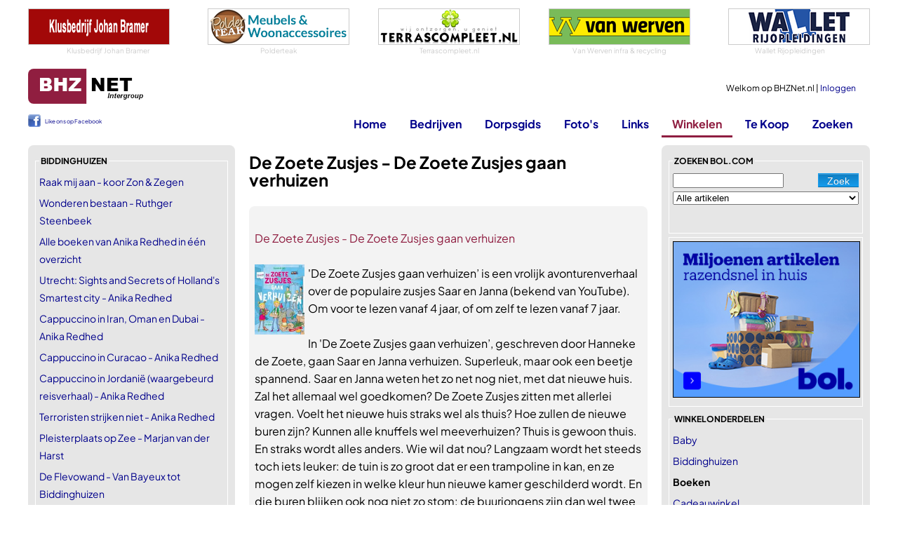

--- FILE ---
content_type: text/html
request_url: https://www.bhznet.nl/Winkel-Produkt.asp?PrID=457020&catId=4
body_size: 14050
content:
<!DOCTYPE html>
<html lang="nl">
	<head>
		<!-- Google tag (gtag.js) -->
		<script async src="https://www.googletagmanager.com/gtag/js?id=G-LQ8L41ZEEK"></script>
		<script>
		  window.dataLayer = window.dataLayer || [];
		  function gtag(){dataLayer.push(arguments);}
		  gtag('js', new Date());

		  gtag('config', 'G-LQ8L41ZEEK');
		</script>	
	
		
		<meta charset="utf-8" />
		<meta name="viewport" content="width=device-width, initial-scale=1.0" />
		<title>De Zoete Zusjes - De Zoete Zusjes gaan verhuizen k | BHZNet.nl - Nieuws uit Biddinghuizen</title>
        
		<meta name="author" content="Redactie BHZNet.nl - Nieuws uit Biddinghuizen" />
		<meta name="keywords" content="BHZNet.nl, bhznet, biddinghuizen, bhz-net, flevoland, biddingshuizen, bhznet.nl" />
		<meta name="description" content="'De Zoete Zusjes gaan verhuizen&#8217; is een vrolijk avonturenverhaal over de populaire zusjes Saar en Janna (bekend van YouTube). Om voor te lezen vanaf 4" />
		<meta name="DC.title" content="De Zoete Zusjes - De Zoete Zusjes gaan verhuizen k | BHZNet.nl - Nieuws uit Biddinghuizen" />
		<meta name="geo.region" content="NL-FL" />
		<meta name="geo.placename" content="Biddinghuizen" />
		<meta name="geo.position" content="52.454708;5.6947" />
		<meta name="ICBM" content="52.454708, 5.6947" />
		
		<meta property="og:locale" content="nl_NL" />
		<meta property="og:site_name" content="BHZNet.nl" />
		
		<meta property="fb:pages" content="166086023431382" />
		<meta name="google-site-verification" content="2AQQrgpDEpa3Jdr7HWn8Ne1RTlN83sRr_gIRn9eFWZw" />
		<meta name="msvalidate.01" content="598E19DA24FD8E71BD550CCDC4990A7F" />
		
		<link rel="stylesheet" href="/css/buttons-c.css" type="text/css" />
		<link rel="stylesheet" href="/css/Twitter.css" type="text/css" />
		<link rel="stylesheet" href="/js/swipebox/css/swipebox.min.css">
		
		

		<link rel="preload" href="/fonts/PlusJakartaSans/PlusJakartaSans-Regular.woff2" as="font" type="font/woff2" crossorigin="anonymous">
		<link rel="preload" href="/fonts/PlusJakartaSans/PlusJakartaSans-Bold.woff2" as="font" type="font/woff2" crossorigin="anonymous">
		<link rel="preload" href="/fonts/PlusJakartaSans/PlusJakartaSans-BoldItalic.woff2" as="font" type="font/woff2" crossorigin="anonymous">
		<link rel="preload" href="/fonts/PlusJakartaSans/PlusJakartaSans-Light.woff2" as="font" type="font/woff2" crossorigin="anonymous">
		<link rel="preload" href="/fonts/PlusJakartaSans/PlusJakartaSans-Medium.woff2" as="font" type="font/woff2" crossorigin="anonymous">
		<link rel="stylesheet" href="/css/font_plusjakartasans.css" type="text/css" />


		<link href="/Css/StylesheetBHZ.css?v=3" rel="stylesheet" type="text/css" />
		
		
		<link href="/Css/slicknav.css" rel="stylesheet" type="text/css" />
		<link rel="stylesheet" href="/fancybox/jquery.fancybox.css?v=2.1.5" type="text/css" />
		<script src="/Js/jquery-1.10.2.min.js" type="text/javascript"></script>
		
		<script src="/Js/jquery.slicknav.min.js" type="text/javascript"></script>
		<script src="/Js/jquery-migrate-1.0.0.js" type="text/javascript"></script>
		<script type="text/javascript" src="/js/jquery.validate.min.js"></script>
		<script type="text/javascript" src="/js/messages_nl.js"></script>
		
		<script type="text/javascript" src="/js/jquery.shorten.min.js"></script>
		<link title="BHZNet.nl RSS feed" href="https://feeds.feedburner.com/bhznet" rel="alternate" type="application/rss+xml" />
		
		<link rel="apple-touch-icon" sizes="180x180" href="/apple-touch-icon.png">
		<link rel="icon" type="image/png" sizes="32x32" href="/favicon-32x32.png">
		<link rel="icon" type="image/png" sizes="16x16" href="/favicon-16x16.png">
		<link rel="manifest" href="/site.webmanifest">
		<link rel="mask-icon" href="/safari-pinned-tab.svg" color="#5bbad5">
		<meta name="msapplication-TileColor" content="#da532c">
		<meta name="theme-color" content="#ffffff">
		
	</head>
	<body>
		
		<script>
  		$(function ()
  		{
  			$('#ulmenu').slicknav(
  			{
				allowParentLinks: false,
				label: ""  	    	
  			});
			$('.slicknav_menu').prepend('<a href="/"><img src="/siteimg/logo_bhznet.gif" alt="BHZNet.nl" style="height:35px;" /></a>');
  		});
		</script>
		<div id="Container">
			<div id="bovenwissels">
				
				<div><a href="http://www.klusbedrijfjohanbramer.nl/" target="_blank"><img src="/wissels/johanbramer.png" alt="0321-337030" /></a>
<span>Klusbedrijf Johan Bramer</span>
</div>
				
				<div><a href="https://www.polderteak.nl/" target="_blank"><img src="/wissels/polderteak.png" alt="Polderteak" /></a>
<span>Polderteak</span>
</div>
				
				<div><a href="https://www.terrascompleet.nl/" target="_blank"><img src="/wissels/tc.png" alt="Innovatieve oplossingen voor huis en tuin" /></a>
<span>Terrascompleet.nl</span>
</div>
				
				<div><a href="http://www.vanwerven.nl/" target="_blank"><img src="/rubs/vanwerven1.gif" alt="Van Werven infra &amp; recycling" /></a>
<span>Van Werven infra & recycling</span>
</div>
				
				<div><a href="https://www.walletrijopleidingen.nl" target="_blank"><img src="/wissels/wallet.png" alt="Wallet Rijopleidingen" /></a>
<span>Wallet Rijopleidingen</span>
</div>
				
			</div>
			<div id="topblok" class="topnothome">
				<div id="Head">
					<div id="Home"><a href="/"></a></div>
					<div id="MenuNew"><a href="/?font=new">Home</a><a href="/Bedrijven.asp?font=new">Bedrijven</a><a href="/Dorpsgids.asp?font=new">Dorpsgids</a><a href="/Fotoboeken.asp?font=new">Foto's</a><a href="/Links.asp?font=new">Links</a><a href="/Winkel.asp?font=new">Winkelen</a><a href="/Zoeken.asp?font=new">Zoeken</a></div>
					<div id="UserData">
					
						Welkom op BHZNet.nl&nbsp;|&nbsp;<a href="/LogIn.asp?FromUrl=https%3A%2F%2Fwww%2Ebhznet%2Enl%2FWinkel%2DProdukt%2Easp%3FPrID%3D457020%26catId%3D4">Inloggen</a><br />
					
					</div>
				</div>
				<div id="Menu">
					<div id="ML">
					<div id="fbLike">
						<div style="line-height: 20px; font-weight: normal; font-size: 8px; padding-top: 1px;"><a href="https://www.facebook.com/bhznet" target="_blank" style="padding-left: 24px; background: url(/siteimg/fb_icon.png) no-repeat; height: 18px; display: inline-block;" >Like ons op Facebook</a></div>
					</div>
					</div>
					<ul id="ulmenu">
						<li><a id="mnHome" href="/">Home</a>
							<ul>
								<li><a href="/LogIn.asp?FromUrl=https%3A%2F%2Fwww%2Ebhznet%2Enl%2FWinkel%2DProdukt%2Easp%3FPrID%3D457020%26catId%3D4">Inloggen</a></li>
								<li><a href="/Nieuws-All.asp">Nieuws deze week</a></li>
								<li><a href="/Agenda-All.asp">Agenda</a></li>
								<li><a href="/Vacatures.asp">Vacatures</a></li>
								<li><a href="/Weer.asp?showToday=1">Het weer</a></li>
								<li><a href="/RegioNieuws.asp">Regionaal nieuws</a></li>
								<li><a href="/Nu.asp">Landelijk nieuws</a></li>
								<li><a href="/Twitter.asp?TwitterId=1">Twitter</a></li>
								<li><a href="/Alarmeringen.asp">Alarmeringen</a></li>
							</ul>
						</li>
						<li><a id="mnBedrijven" href="/Bedrijven.asp">Bedrijven</a>
							<ul>
								<li><a href="/Bedrijven.asp">Bedrijven</a></li> 
								<li><a href="/DorpInBedrijf.asp">Dorp in Bedrijf</a></li> 
								<li><a href="/Bedrijven-Rubriek.asp?rubid=56">Winkels in Biddinghuizen</a></li>
							</ul>
						</li>
						<li><a id="mnDorpsgids" href="/DorpsGids.asp">Dorpsgids</a></li>
						
						
						<li><a id="mnFotos" href="/Fotoboeken.asp?Show=all">Foto's</a>
							
							<ul>
								<li><a href="/Fotoboeken.asp?Show=all">Foto's</a></li>
								<li><a href="/Fotoboeken_lowlands.asp">Lowlands</a></li>
							</ul>
							
						</li>
						<li><a id="mnLinks" href="/Links.asp">Links</a>
							<ul>
								<li><a href="/Links.asp">Links</a></li>
								<li><a href="/HandigeLinks.asp">Handige Links</a></li>
							</ul>
						</li>
						<li><a id="mnWinkelen" class="active" href="/Winkel.asp">Winkelen</a>
							<ul>
								<li><a href="/Winkel.asp">Winkel</a></li>
								<li><a href="https://partnerprogramma.bol.com/click/click?p=1&t=url&s=2708&f=TXL&url=https%3A%2F%2Fwww.bol.com&name=BOL%20Main" target="_blank">bol.com</a></li>
								
								<li><a href="https://clickfi.re/VkgIM5dQ" target="_blank">Thomann - Music & Gear</a></li>
								
							</ul>
						</li>
						
						<li><a id="mnTeKoop" href="/TeKoop.asp">Te Koop</a>
							<ul>
								<li><a href="/TeKoop.asp?type=aanbod">Aangeboden</a></li>
								<li><a href="/TeKoop.asp?type=vraag">Gevraagd</a></li>
								<li><a href="/Koopplein.asp">Koopplein</a></li>
							</ul>
						</li>
						
						<li><a id="mnZoeken" href="/Zoeken.asp">Zoeken</a></li>
					</ul>
				</div>
			</div>
			<div id="Content">

<div id="ContentLeft">
	<fieldset><legend>Biddinghuizen</legend><ul class="List">
		<li><a href="Winkel-Produkt.asp?PrID=465193&amp;catId=52">Raak mij aan - koor Zon &amp; Zegen</a></li><li><a href="Winkel-Produkt.asp?PrID=464820&amp;catId=52">Wonderen bestaan - Ruthger Steenbeek</a></li><li><a href="Winkel-Produkt.asp?PrID=257433&amp;catId=52">Alle boeken van Anika Redhed in één overzicht</a></li><li><a href="Winkel-Produkt.asp?PrID=257432&amp;catId=52">Utrecht: Sights and Secrets of Holland's Smartest city - Anika Redhed</a></li><li><a href="Winkel-Produkt.asp?PrID=257431&amp;catId=52">Cappuccino in Iran, Oman en Dubai - Anika Redhed</a></li><li><a href="Winkel-Produkt.asp?PrID=257430&amp;catId=52">Cappuccino in Curacao - Anika Redhed</a></li><li><a href="Winkel-Produkt.asp?PrID=257429&amp;catId=52">Cappuccino in Jordanië (waargebeurd reisverhaal) - Anika Redhed</a></li><li><a href="Winkel-Produkt.asp?PrID=257428&amp;catId=52">Terroristen strijken niet - Anika Redhed</a></li><li><a href="Winkel-Produkt.asp?PrID=247530&amp;catId=52">Pleisterplaats op Zee - Marjan van der Harst</a></li><li><a href="Winkel-Produkt.asp?PrID=247529&amp;catId=52">De Flevowand - Van Bayeux tot Biddinghuizen</a></li><li><a href="Winkel-Produkt.asp?PrID=58316&amp;catId=52">Alsof er een stukje uit je hart is gesneden - Joop de Jager</a></li>
		</ul>
		</fieldset>
		<fieldset><legend>Top 10</legend><ul class="List">
					<li><a href="/Winkel-Produkt.asp?PrID=465202&amp;catId=4">Vrij uitzicht</a></li>
					<li><a href="/Winkel-Produkt.asp?PrID=465500&amp;catId=4">Vrij uitzicht</a></li>
					<li><a href="/Winkel-Produkt.asp?PrID=465501&amp;catId=4">Vrij uitzicht</a></li>
					<li><a href="/Winkel-Produkt.asp?PrID=465502&amp;catId=4">Vrij uitzicht</a></li>
					<li><a href="/Winkel-Produkt.asp?PrID=465503&amp;catId=4">Vrij uitzicht</a></li>
					<li><a href="/Winkel-Produkt.asp?PrID=465425&amp;catId=4">Midden in de winternacht</a></li>
					<li><a href="/Winkel-Produkt.asp?PrID=465572&amp;catId=4">Midden in de winternacht</a></li>
					<li><a href="/Winkel-Produkt.asp?PrID=465573&amp;catId=4">Midden in de winternacht</a></li>
					<li><a href="/Winkel-Produkt.asp?PrID=465477&amp;catId=4">Woeste kust</a></li>
					<li><a href="/Winkel-Produkt.asp?PrID=465506&amp;catId=4">Woeste kust</a></li>
					</ul></fieldset><fieldset><legend>BOL.com</legend><ul class="List">
			
				<li><a href="Winkel-Produkt.asp?PrID=181766&amp;catId=22">Philips GC300/20 - Kledingstomer</a></li>
				
				<li><a href="Winkel-Produkt.asp?PrID=100513&amp;catId=5">Canon CL-546XL - Inktcartridge / Kleur / Hoge Capaciteit</a></li>
				
				<li><a href="Winkel-Produkt.asp?PrID=257382&amp;catId=3">Microsoft Office Home and Business 2021 - Office-Software - 1 MAC - Retailverpakking - Code in doosje</a></li>
				
				<li><a href="Winkel-Produkt.asp?PrID=207399&amp;catId=35">Lucide LED BULB - Filament lamp - Ø 6 cm - LED Dimb. - E27 - 1x5W 2200K - Amber</a></li>
				
				<li><a href="Winkel-Produkt.asp?PrID=217778&amp;catId=25">BOOX Note Air - ACTIE: INCL. GRATIS HOES t.w.v. € 39.99</a></li>
				
				<li><a href="Winkel-Produkt.asp?PrID=457155&amp;catId=42">Sanbo Elektrische Deken - 180 x 130 cm - Wasmachinebestendig - Bovendeken - 1 Persoons - 9 Standen - Met Timer - Warmtedeken - Oververhittingsbeveiliging - Antraciet</a></li>
				
				<li><a href="Winkel-Produkt.asp?PrID=104843&amp;catId=31">Face shield - Mondmasker -  Met spons  / gezichtsbescherming / gezichtsscherm / face mask / spatmasker / spatscherm /  oogmasker / mond ogen bescherming  / gelaats gezichtsmasker / preventie scherm / gelaatscherm / mondkapje / gelaatsscherm</a></li>
				
				<li><a href="Winkel-Produkt.asp?PrID=223454&amp;catId=32">Kunststof Gieter met Broes 10 Liter Groen</a></li>
				
				<li><a href="Winkel-Produkt.asp?PrID=462979&amp;catId=4">Ajax in 125 verhalen</a></li>
				
				<li><a href="Winkel-Produkt.asp?PrID=256012&amp;catId=36">Skibril en Skihelm clips voor mondkapje 10 stuks - Maskerhouder skihelm - wintersportbenodigdheden</a></li>
				
				<li><a href="Winkel-Produkt.asp?PrID=256405&amp;catId=24">Bosch Serie 2 SGS2HTI72E vaatwasser Vrijstaand 12 couverts E</a></li>
				
				<li><a href="Winkel-Produkt.asp?PrID=72843&amp;catId=33">Royal Canin Gastro Intestinal - Hondenvoer - 14 kg</a></li>
				
				<li><a href="Winkel-Produkt.asp?PrID=457884&amp;catId=32">Buitenkleed, Tuinkleed, Balkonkleed 230cm x 160cm gemaakt van PET Flessen</a></li>
				
				<li><a href="Winkel-Produkt.asp?PrID=315317&amp;catId=1">U2 - Songs Of Surrender (CD) (Limited Deluxe Edition)</a></li>
				
				<li><a href="Winkel-Produkt.asp?PrID=255947&amp;catId=3">Adobe CC Premiere Pro  2022 - MacOS/Windows - 1 Apparaat - 1 Jaar - Nederlands / Engels / Frans / Duits</a></li>
				
			</ul>
			<span><a href="Winkel-Bedrijf.asp?BID=1">Alle producten -&gt;</a></span>
			</fieldset>
			<fieldset><legend>Handig</legend><ul class="List">
					<li><a target="_blank" href="https://www.thomann.de/nl/thlpg_8hjl58id74.html">Shure SM7B</a></li><li><a target="_blank" href="https://tc.tradetracker.net/?c=27633&amp;m=1273181&amp;a=377596&amp;r=&amp;u=">Flixbus</a></li><li><a target="_blank" href="https://tc.tradetracker.net/?c=23457&amp;m=949351&amp;a=377596&amp;r=&amp;u=">Dolfinarium Harderwijk</a></li>
					</ul>
					<span><a href="/HandigeLinks.asp">Meer handig -&gt;</a></span>
					</fieldset>
					
			<fieldset class="siteonly"><legend>uitgelicht</legend>
				<ul class="List">
					
					<li><a href="/Winkel-Produkt.asp?PrID=456015&amp;catId=57">Mobiele airco - Eden ED-7009</a></li>
					
					<li><a href="/Winkel-Produkt.asp?PrID=456014&amp;catId=57">Design Torenventilator</a></li>
					
					<li><a href="/Winkel-Produkt.asp?PrID=456013&amp;catId=57">Fast Set - Opblaasbaar zwembad</a></li>
					
					<li><a href="/Winkel-Produkt.asp?PrID=456011&amp;catId=57">Family Lounge Pool Zwembad</a></li>
					
					<li><a href="/Winkel-Produkt.asp?PrID=456012&amp;catId=57">Opblaasbare Jacuzzi</a></li>
					
				</ul>
				<span><a href="/Winkel-Bedrijf.asp?BID=1">Alle produkten -></a></span>
			</fieldset>
		
		<fieldset><legend>bezoek ook eens</legend>
			<ul class="List">
				
			<li><a href="https://www.huurzone.nl/huurwoningen/heel-nederland " target="_blank"  style="color: #8f1e41;">huurwoningen Nederland</a></li>
			
			<li><a href="https://www.casinoboer.com" target="_blank"  style="color: #8f1e41;">online casinos</a></li>
			
			<li><a href="https://www.voetbalwedden.nl" target="_blank"  style="color: #8f1e41;">Voetbalwedden.nl</a></li>
			
			<li><a href="https://www.voetbalgokken.nl" target="_blank"  style="color: #8f1e41;">Vergelijk beste odds</a></li>
			
			<li><a href="https://www.weddenopsport.nl/" target="_blank"  style="color: #8f1e41;">Wedden op sport</a></li>
			
			<li><a href="https://casinoraadgever.com" target="_blank"  style="color: #8f1e41;">online casino</a></li>
			
			</ul>
		</fieldset>
	
</div>
<div id="ContentMain">

<h1>De Zoete Zusjes - De Zoete Zusjes gaan verhuizen</h1>
<br />

		<div id="Rss">
		<ul class="tweet_list">
		<li class="tweet_even">
		
	<div class="tweet_text">
		<br /><a target="_blank" href="https://partnerprogramma.bol.com/click/click?p=1&amp;s=2708&amp;t=p&amp;pid=9300000145271545&amp;f=BSL">De Zoete Zusjes - De Zoete Zusjes gaan verhuizen</a><br /><br />
		
		<a href="https://media.s-bol.com/x5rNZmYyJ2j9/9Wk2WD/110x155.jpg" rel="lightbox">
		<img class="productimage" src="https://media.s-bol.com/x5rNZmYyJ2j9/9Wk2WD/110x155.jpg" alt="De Zoete Zusjes - De Zoete Zusjes gaan verhuizen"/></a>
		 'De Zoete Zusjes gaan verhuizen’ is een vrolijk avonturenverhaal over de populaire zusjes Saar en Janna (bekend van YouTube). Om voor te lezen vanaf 4 jaar, of om zelf te lezen vanaf 7 jaar. <br /> <br />  In 'De Zoete Zusjes gaan verhuizen’, geschreven door Hanneke de Zoete, gaan Saar en Janna verhuizen. Superleuk, maar ook een beetje spannend. Saar en Janna weten het zo net nog niet, met dat nieuwe huis. Zal het allemaal wel goedkomen?   De Zoete Zusjes zitten met allerlei vragen. Voelt het nieuwe huis straks wel als thuis? Hoe zullen de nieuwe buren zijn? Kunnen alle knuffels wel meeverhuizen? Thuis is gewoon thuis. En straks wordt alles anders. Wie wil dat nou?   Langzaam wordt het steeds toch iets leuker: de tuin is zo groot dat er een trampoline in kan, en ze mogen zelf kiezen in welke kleur hun nieuwe kamer geschilderd wordt. En die buren blijken ook nog niet zo stom: de buurjongens zijn dan wel twee stoute broertjes, maar ze kunnen samen best een coole boomhut bouwen waarin ze zich kunnen verstoppen voor de grote mensen.   Na de verhuizing gaan Saar en Janna langs de deuren van hun nieuwe straat met zelfgebakken koekjes. Ook de andere buren blijken superaardig. De meiden krijgen spontaan zin in een feestje. Hoog tijd dus voor een leuke burendag!   Een heerlijk boek om voor te lezen vanaf 4 jaar of voor kinderen vanaf 7 jaar die zelf willen lezen. De uitvoering van dit (voorlees)boek is mooi gebonden, vrolijk geïllustreerd door Iris Boter en met glitters op het omslag. Dat maakt dit boek ook een perfect cadeau voor elk kind. Ter gelegenheid van een verjaardag, diploma, verhuizing, Sinterklaas, Kerstmis, of gewoon zomaar. 
		
		<br /><br /><a href="https://partnerprogramma.bol.com/click/click?p=1&amp;s=2708&amp;t=p&amp;pid=9300000145271545&amp;f=BSL" target="_blank" style="color: red;"><del>15,99</del>&nbsp;<ins>15,99</ins></a>
		
		
		<br />
		<div style="font-size: xx-small;"><br /><br />
		Titel: <span class="producttitle">De Zoete Zusjes - De Zoete Zusjes gaan verhuizen</span><br />
		Prijs: <span class="productprice">€ 15,99</span><br />
		Productcode: <span class="productcode">9300000145271545</span></div>
		
	</div>
	<br style="clear: both;"/><br />
	<span style="float: right;"><a target="_blank" href="https://partnerprogramma.bol.com/click/click?p=1&amp;s=2708&amp;t=p&amp;pid=9300000145271545&amp;f=BSL" class="WinkelI">&nbsp;</a></span>
	
	<br style="clear: both;"/>
	<br /><br />
	
		</li>
		
		</ul>
		</div>
		
<br /><br />


<div class="border Center">
	<a href="Winkel-Cat.asp?catid=4"><img src="LoadImage.aspx?width=138&amp;url=http://www.bhznet.nl/winkel/pop_boeken.jpg" alt="Boeken" /></a><br />
	<a href="Winkel-Cat.asp?catid=4">Meer Boeken</a>
</div>


<hr />
<p> 'De Zoete Zusjes gaan verhuizen’ is een vrolijk avonturenverhaal over de populaire zusjes Saar en Janna (bekend van YouTube). Om voor te lezen vanaf 4 jaar, of om zelf te lezen vanaf 7 jaar. <br /> <br />  In 'De Zoete Zusjes gaan verhuizen’, geschreven door....</p>
<p><a target="_blank" href="/Winkel-Detail.asp?PrId=457020">Meer informatie & prijzen en aanbieders tonen</a></p>
</div>
<div id="ContentRight">
	
<fieldset><legend>zoeken bol.com</legend>
	<div id="bolzoeker">
		<form class="cmxform" method="get" action="/Bol.asp" id="WinkelBolSearch">
			<input type="submit" value="Zoek" class="btn btn-bol" />
			<input type="text" name="Zoek" id="wZoek" class="required" value=""/>
			
			<select id="bolCatSelectbol" name="CategoryId" style="width: 100%; margin-top: 5px;">
				<option value="0">Alle artikelen</option>
<option value="8299">Boeken</option>
<option value="3132">Muziek</option>
<option value="3133">Dvd</option>
<option value="3135">Games</option>
<option value="7934">Speelgoed</option>
<option value="11271">Baby</option>
<option value="12382">Mooi &amp; Gezond</option>
<option value="11764">Koken, Tafelen en Huishouden</option>
<option value="3136">Elektronica</option>
<option value="3134">Computer</option>
<option value="12748">Dieren</option>
<option value="13155">Klussen</option>
<option value="12974">Tuin</option>
<option value="14035">Wonen</option>

			</select>
			
		</form>
		<div class="errorsummarybol"></div>
		
	</div>
	</fieldset>
	<script type="text/javascript">
		$("#WinkelBolSearch").validate({
				errorLabelContainer: ".errorsummarybol",
				rules:{
					wZoek: { required: true, minlength: 3 }
				},
				messages: {  
                wZoek: { required: "Dit veld is verplicht", minlength: "Minimaal 3 tekens" }
				}
			});
	</script>

<div class="Center border">
	
	<a href="https://partner.bol.com/click/click?p=1&amp;t=url&amp;s=2708&amp;url=https%3A%2F%2Fwww.bol.com%2Fnl%2Fnl%2F&amp;f=BAN&amp;name=Bol%20Algemeen&amp;subid=" target="_blank"><img src="https://bannersimages.s-bol.com/Fallback-affiliate-banners-300x250.jpg" alt="Bol Algemeen" style="max-width: 100%;" /></a>
	
</div>

	<fieldset>
	<legend>winkelonderdelen</legend>
	<ul class="List"><li><a href="/Winkel-Cat.asp?catid=14">Baby</a></li><li><a href="/Winkel-Cat.asp?catid=52">Biddinghuizen</a></li><li><a class="active" href="/Winkel-Cat.asp?catid=4">Boeken</a></li><li><a href="/Winkel-Cat.asp?catid=40">Cadeauwinkel</a></li><li><a href="/Winkel-Cat.asp?catid=5">Cartridges</a></li><li><a href="/Winkel-Cat.asp?catid=1">CD's</a></li><li><a href="/Winkel-Cat.asp?catid=11">Computers</a></li><li><a href="/Winkel-Cat.asp?catid=51">Corona zelftest</a></li><li><a href="/Winkel-Cat.asp?catid=33">Dieren</a></li><li><a href="/Winkel-Cat.asp?catid=7">Digitale fotografie</a></li><li><a href="/Winkel-Cat.asp?catid=2">DVD/Video</a></li><li><a href="/Winkel-Cat.asp?catid=13">Elektronica</a></li><li><a href="/Winkel-Cat.asp?catid=25">E-readers</a></li><li><a href="/Winkel-Cat.asp?catid=17">Games</a></li><li><a href="/Winkel-Cat.asp?catid=59">Hema</a></li><li><a href="/Winkel-Cat.asp?catid=22">Huishoudelijke apparaten</a></li><li><a href="/Winkel-Cat.asp?catid=16">Internet</a></li><li><a href="/Winkel-Cat.asp?catid=53">Jodium</a></li><li><a href="/Winkel-Cat.asp?catid=55">Kachels</a></li><li><a href="/Winkel-Cat.asp?catid=31">Klussen</a></li><li><a href="/Winkel-Cat.asp?catid=18">Koken en Tafelen</a></li><li><a href="/Winkel-Cat.asp?catid=27">Laptops</a></li><li><a href="/Winkel-Cat.asp?catid=58">Leen Bakker</a></li><li><a href="/Winkel-Cat.asp?catid=60">Lidl</a></li><li><a href="/Winkel-Cat.asp?catid=26">Mobiele telefonie</a></li><li><a href="/Winkel-Cat.asp?catid=42">Mondkapjes</a></li><li><a href="/Winkel-Cat.asp?catid=30">Mooi en Gezond</a></li><li><a href="/Winkel-Cat.asp?catid=20">MP3 Spelers</a></li><li><a href="/Winkel-Cat.asp?catid=28">Printers</a></li><li><a href="/Winkel-Cat.asp?catid=3">Software</a></li><li><a href="/Winkel-Cat.asp?catid=15">Speelgoed</a></li><li><a href="/Winkel-Cat.asp?catid=36">Sport</a></li><li><a href="/Winkel-Cat.asp?catid=39">Tassen en lederwaren</a></li><li><a href="/Winkel-Cat.asp?catid=19">Televisie</a></li><li><a href="/Winkel-Cat.asp?catid=32">Tuin</a></li><li><a href="/Winkel-Cat.asp?catid=57">Uitgelicht</a></li><li><a href="/Winkel-Cat.asp?catid=24">Vaatwasser</a></li><li><a href="/Winkel-Cat.asp?catid=37">Vrije Tijd</a></li><li><a href="/Winkel-Cat.asp?catid=23">Wasmachine - Droger</a></li><li><a href="/Winkel-Cat.asp?catid=54">Waterzuiveringsmiddelen</a></li><li><a href="/Winkel-Cat.asp?catid=35">Wonen</a></li><li><a href="/Winkel-Cat.asp?catid=38">Zwangerschapskleding</a></li></ul>
	</fieldset>
</div>
				<div style="clear:both;"></div>
			</div>
			<div id="Footer" class="Center"><a href="/OverBHZNet.asp">Over BHZNet.nl</a> |  <a href="/NieuwsExt.asp">Nieuws op je eigen pagina</a> |  <a href="/EMail.asp">E-mail de Redactie</a> |  <a href="/Disclaimer.asp">Disclaimer</a> |  <a href="/NieuwsExt.asp#Rss">Rss</a> |  <a href="/Advertenties.asp">Adverteren</a></div>
			<div id="CopyRight" class="Center">&copy;BHZNet.nl - Nieuws uit Biddinghuizen 1997 - 2026</div>
			<div id="SocialBottom">
				<a href="https://twitter.com/BHZNet" target="_blank"><img src="/Images/Social/twitter.png" alt="twitter" /></a>
				<a href="https://www.facebook.com/bhznet" target="_blank"><img src="/Images/Social/facebook.png" alt="facebook" /></a>
				<a href="https://feeds.feedburner.com/bhznet" target="_blank"><img src="/Images/Social/rss.png" alt="rss" /></a>
				<a href="#top"><img src="/Images/Social/top.png" alt="top" /></a>
			</div>
		</div>
		<script type="text/javascript" src="/js/Functions.js?=v2021"></script>
		<script src="/Js/jquery.mousewheel-3.0.6.pack.js" type="text/javascript"></script>
		
		<script src="/js/swipebox/js/jquery.swipebox.min.js"></script>
		<script type="text/javascript" src="/js/jquery.anchor.js"></script>
		
			<script type="text/javascript" src="/fancybox/jquery.fancybox.pack.js?v=2.1.5"></script>
		<script type="text/javascript" src="/js/DoLightBox.js?v=alter"></script>
		<script type="text/javascript" src="/js/DoSliding.js"></script>
		<script type="text/javascript" src="/js/DoFancyBox.js"></script>
		
		<script type="text/javascript">
			
			if (top.location != self.location) top.location.replace(self.location);
		</script>
		
		
		<script type="text/javascript" src="/js/isotope.pkgd.min.js"></script>
		
		<!-- Service tag: SY-45EC5129 -->
	</body>
</html>
